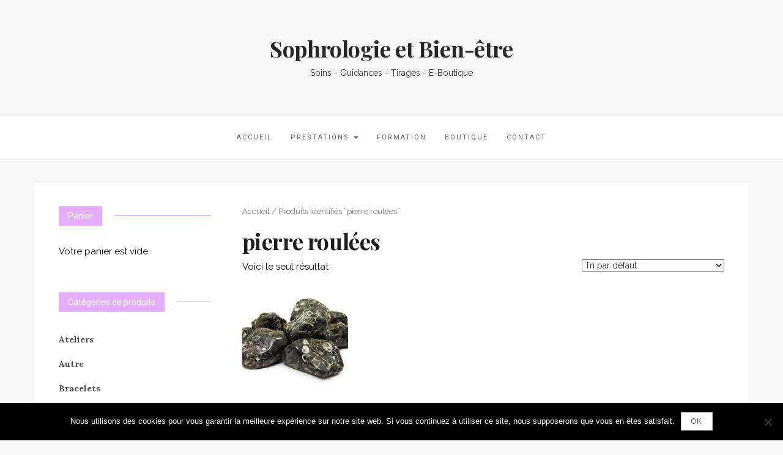

--- FILE ---
content_type: text/html; charset=UTF-8
request_url: https://sophrologieetbienetre.com/etiquette-produit/pierre-roulees/
body_size: 10492
content:

<!DOCTYPE html>
<html lang="fr-FR">
	<head>
		<meta charset="UTF-8">
		<meta http-equiv="X-UA-Compatible" content="IE=edge">
		<meta name="viewport" content="width=device-width, initial-scale=1">
		<link rel="pingback" href="https://sophrologieetbienetre.com/xmlrpc.php" />
		<meta name='robots' content='index, follow, max-image-preview:large, max-snippet:-1, max-video-preview:-1' />

	<!-- This site is optimized with the Yoast SEO plugin v22.6 - https://yoast.com/wordpress/plugins/seo/ -->
	<title>Archives des pierre roulées - Sophrologie et Bien-être</title>
	<link rel="canonical" href="https://sophrologieetbienetre.com/etiquette-produit/pierre-roulees/" />
	<meta property="og:locale" content="fr_FR" />
	<meta property="og:type" content="article" />
	<meta property="og:title" content="Archives des pierre roulées - Sophrologie et Bien-être" />
	<meta property="og:url" content="https://sophrologieetbienetre.com/etiquette-produit/pierre-roulees/" />
	<meta property="og:site_name" content="Sophrologie et Bien-être" />
	<meta name="twitter:card" content="summary_large_image" />
	<script type="application/ld+json" class="yoast-schema-graph">{"@context":"https://schema.org","@graph":[{"@type":"CollectionPage","@id":"https://sophrologieetbienetre.com/etiquette-produit/pierre-roulees/","url":"https://sophrologieetbienetre.com/etiquette-produit/pierre-roulees/","name":"Archives des pierre roulées - Sophrologie et Bien-être","isPartOf":{"@id":"https://sophrologieetbienetre.com/#website"},"primaryImageOfPage":{"@id":"https://sophrologieetbienetre.com/etiquette-produit/pierre-roulees/#primaryimage"},"image":{"@id":"https://sophrologieetbienetre.com/etiquette-produit/pierre-roulees/#primaryimage"},"thumbnailUrl":"https://sophrologieetbienetre.com/wp-content/uploads/2019/12/agate_fossile_turitelle_4.jpg","breadcrumb":{"@id":"https://sophrologieetbienetre.com/etiquette-produit/pierre-roulees/#breadcrumb"},"inLanguage":"fr-FR"},{"@type":"ImageObject","inLanguage":"fr-FR","@id":"https://sophrologieetbienetre.com/etiquette-produit/pierre-roulees/#primaryimage","url":"https://sophrologieetbienetre.com/wp-content/uploads/2019/12/agate_fossile_turitelle_4.jpg","contentUrl":"https://sophrologieetbienetre.com/wp-content/uploads/2019/12/agate_fossile_turitelle_4.jpg","width":194,"height":194,"caption":"pierre_roulees_agate_fossile_turitelle"},{"@type":"BreadcrumbList","@id":"https://sophrologieetbienetre.com/etiquette-produit/pierre-roulees/#breadcrumb","itemListElement":[{"@type":"ListItem","position":1,"name":"Accueil","item":"https://sophrologieetbienetre.com/"},{"@type":"ListItem","position":2,"name":"pierre roulées"}]},{"@type":"WebSite","@id":"https://sophrologieetbienetre.com/#website","url":"https://sophrologieetbienetre.com/","name":"Sophrologie et Bien-être","description":"Soins - Guidances - Tirages - E-Boutique","publisher":{"@id":"https://sophrologieetbienetre.com/#organization"},"potentialAction":[{"@type":"SearchAction","target":{"@type":"EntryPoint","urlTemplate":"https://sophrologieetbienetre.com/?s={search_term_string}"},"query-input":"required name=search_term_string"}],"inLanguage":"fr-FR"},{"@type":"Organization","@id":"https://sophrologieetbienetre.com/#organization","name":"Sophrologie et bien-être","url":"https://sophrologieetbienetre.com/","logo":{"@type":"ImageObject","inLanguage":"fr-FR","@id":"https://sophrologieetbienetre.com/#/schema/logo/image/","url":"https://sophrologieetbienetre.com/wp-content/uploads/2019/12/sophrologie.jpg","contentUrl":"https://sophrologieetbienetre.com/wp-content/uploads/2019/12/sophrologie.jpg","width":1920,"height":1281,"caption":"Sophrologie et bien-être"},"image":{"@id":"https://sophrologieetbienetre.com/#/schema/logo/image/"}}]}</script>
	<!-- / Yoast SEO plugin. -->


<link rel='dns-prefetch' href='//fonts.googleapis.com' />
<link rel="alternate" type="application/rss+xml" title="Sophrologie et Bien-être &raquo; Flux" href="https://sophrologieetbienetre.com/feed/" />
<link rel="alternate" type="application/rss+xml" title="Sophrologie et Bien-être &raquo; Flux des commentaires" href="https://sophrologieetbienetre.com/comments/feed/" />
<link rel="alternate" type="application/rss+xml" title="Flux pour Sophrologie et Bien-être &raquo; pierre roulées Étiquette" href="https://sophrologieetbienetre.com/etiquette-produit/pierre-roulees/feed/" />
		<!-- This site uses the Google Analytics by MonsterInsights plugin v8.20.1 - Using Analytics tracking - https://www.monsterinsights.com/ -->
		<!-- Remarque : MonsterInsights n’est actuellement pas configuré sur ce site. Le propriétaire doit authentifier son compte Google Analytics dans les réglages de MonsterInsights.  -->
					<!-- No tracking code set -->
				<!-- / Google Analytics by MonsterInsights -->
		<script type="text/javascript">
window._wpemojiSettings = {"baseUrl":"https:\/\/s.w.org\/images\/core\/emoji\/14.0.0\/72x72\/","ext":".png","svgUrl":"https:\/\/s.w.org\/images\/core\/emoji\/14.0.0\/svg\/","svgExt":".svg","source":{"concatemoji":"https:\/\/sophrologieetbienetre.com\/wp-includes\/js\/wp-emoji-release.min.js?ver=6.3.7"}};
/*! This file is auto-generated */
!function(i,n){var o,s,e;function c(e){try{var t={supportTests:e,timestamp:(new Date).valueOf()};sessionStorage.setItem(o,JSON.stringify(t))}catch(e){}}function p(e,t,n){e.clearRect(0,0,e.canvas.width,e.canvas.height),e.fillText(t,0,0);var t=new Uint32Array(e.getImageData(0,0,e.canvas.width,e.canvas.height).data),r=(e.clearRect(0,0,e.canvas.width,e.canvas.height),e.fillText(n,0,0),new Uint32Array(e.getImageData(0,0,e.canvas.width,e.canvas.height).data));return t.every(function(e,t){return e===r[t]})}function u(e,t,n){switch(t){case"flag":return n(e,"\ud83c\udff3\ufe0f\u200d\u26a7\ufe0f","\ud83c\udff3\ufe0f\u200b\u26a7\ufe0f")?!1:!n(e,"\ud83c\uddfa\ud83c\uddf3","\ud83c\uddfa\u200b\ud83c\uddf3")&&!n(e,"\ud83c\udff4\udb40\udc67\udb40\udc62\udb40\udc65\udb40\udc6e\udb40\udc67\udb40\udc7f","\ud83c\udff4\u200b\udb40\udc67\u200b\udb40\udc62\u200b\udb40\udc65\u200b\udb40\udc6e\u200b\udb40\udc67\u200b\udb40\udc7f");case"emoji":return!n(e,"\ud83e\udef1\ud83c\udffb\u200d\ud83e\udef2\ud83c\udfff","\ud83e\udef1\ud83c\udffb\u200b\ud83e\udef2\ud83c\udfff")}return!1}function f(e,t,n){var r="undefined"!=typeof WorkerGlobalScope&&self instanceof WorkerGlobalScope?new OffscreenCanvas(300,150):i.createElement("canvas"),a=r.getContext("2d",{willReadFrequently:!0}),o=(a.textBaseline="top",a.font="600 32px Arial",{});return e.forEach(function(e){o[e]=t(a,e,n)}),o}function t(e){var t=i.createElement("script");t.src=e,t.defer=!0,i.head.appendChild(t)}"undefined"!=typeof Promise&&(o="wpEmojiSettingsSupports",s=["flag","emoji"],n.supports={everything:!0,everythingExceptFlag:!0},e=new Promise(function(e){i.addEventListener("DOMContentLoaded",e,{once:!0})}),new Promise(function(t){var n=function(){try{var e=JSON.parse(sessionStorage.getItem(o));if("object"==typeof e&&"number"==typeof e.timestamp&&(new Date).valueOf()<e.timestamp+604800&&"object"==typeof e.supportTests)return e.supportTests}catch(e){}return null}();if(!n){if("undefined"!=typeof Worker&&"undefined"!=typeof OffscreenCanvas&&"undefined"!=typeof URL&&URL.createObjectURL&&"undefined"!=typeof Blob)try{var e="postMessage("+f.toString()+"("+[JSON.stringify(s),u.toString(),p.toString()].join(",")+"));",r=new Blob([e],{type:"text/javascript"}),a=new Worker(URL.createObjectURL(r),{name:"wpTestEmojiSupports"});return void(a.onmessage=function(e){c(n=e.data),a.terminate(),t(n)})}catch(e){}c(n=f(s,u,p))}t(n)}).then(function(e){for(var t in e)n.supports[t]=e[t],n.supports.everything=n.supports.everything&&n.supports[t],"flag"!==t&&(n.supports.everythingExceptFlag=n.supports.everythingExceptFlag&&n.supports[t]);n.supports.everythingExceptFlag=n.supports.everythingExceptFlag&&!n.supports.flag,n.DOMReady=!1,n.readyCallback=function(){n.DOMReady=!0}}).then(function(){return e}).then(function(){var e;n.supports.everything||(n.readyCallback(),(e=n.source||{}).concatemoji?t(e.concatemoji):e.wpemoji&&e.twemoji&&(t(e.twemoji),t(e.wpemoji)))}))}((window,document),window._wpemojiSettings);
</script>
<style type="text/css">
img.wp-smiley,
img.emoji {
	display: inline !important;
	border: none !important;
	box-shadow: none !important;
	height: 1em !important;
	width: 1em !important;
	margin: 0 0.07em !important;
	vertical-align: -0.1em !important;
	background: none !important;
	padding: 0 !important;
}
</style>
	<link rel='stylesheet' id='wp-block-library-css' href='https://sophrologieetbienetre.com/wp-includes/css/dist/block-library/style.min.css?ver=6.3.7' type='text/css' media='all' />
<link rel='stylesheet' id='wc-blocks-vendors-style-css' href='https://sophrologieetbienetre.com/wp-content/plugins/woocommerce/packages/woocommerce-blocks/build/wc-blocks-vendors-style.css?ver=7.8.3' type='text/css' media='all' />
<link rel='stylesheet' id='wc-blocks-style-css' href='https://sophrologieetbienetre.com/wp-content/plugins/woocommerce/packages/woocommerce-blocks/build/wc-blocks-style.css?ver=7.8.3' type='text/css' media='all' />
<style id='classic-theme-styles-inline-css' type='text/css'>
/*! This file is auto-generated */
.wp-block-button__link{color:#fff;background-color:#32373c;border-radius:9999px;box-shadow:none;text-decoration:none;padding:calc(.667em + 2px) calc(1.333em + 2px);font-size:1.125em}.wp-block-file__button{background:#32373c;color:#fff;text-decoration:none}
</style>
<style id='global-styles-inline-css' type='text/css'>
body{--wp--preset--color--black: #000000;--wp--preset--color--cyan-bluish-gray: #abb8c3;--wp--preset--color--white: #ffffff;--wp--preset--color--pale-pink: #f78da7;--wp--preset--color--vivid-red: #cf2e2e;--wp--preset--color--luminous-vivid-orange: #ff6900;--wp--preset--color--luminous-vivid-amber: #fcb900;--wp--preset--color--light-green-cyan: #7bdcb5;--wp--preset--color--vivid-green-cyan: #00d084;--wp--preset--color--pale-cyan-blue: #8ed1fc;--wp--preset--color--vivid-cyan-blue: #0693e3;--wp--preset--color--vivid-purple: #9b51e0;--wp--preset--gradient--vivid-cyan-blue-to-vivid-purple: linear-gradient(135deg,rgba(6,147,227,1) 0%,rgb(155,81,224) 100%);--wp--preset--gradient--light-green-cyan-to-vivid-green-cyan: linear-gradient(135deg,rgb(122,220,180) 0%,rgb(0,208,130) 100%);--wp--preset--gradient--luminous-vivid-amber-to-luminous-vivid-orange: linear-gradient(135deg,rgba(252,185,0,1) 0%,rgba(255,105,0,1) 100%);--wp--preset--gradient--luminous-vivid-orange-to-vivid-red: linear-gradient(135deg,rgba(255,105,0,1) 0%,rgb(207,46,46) 100%);--wp--preset--gradient--very-light-gray-to-cyan-bluish-gray: linear-gradient(135deg,rgb(238,238,238) 0%,rgb(169,184,195) 100%);--wp--preset--gradient--cool-to-warm-spectrum: linear-gradient(135deg,rgb(74,234,220) 0%,rgb(151,120,209) 20%,rgb(207,42,186) 40%,rgb(238,44,130) 60%,rgb(251,105,98) 80%,rgb(254,248,76) 100%);--wp--preset--gradient--blush-light-purple: linear-gradient(135deg,rgb(255,206,236) 0%,rgb(152,150,240) 100%);--wp--preset--gradient--blush-bordeaux: linear-gradient(135deg,rgb(254,205,165) 0%,rgb(254,45,45) 50%,rgb(107,0,62) 100%);--wp--preset--gradient--luminous-dusk: linear-gradient(135deg,rgb(255,203,112) 0%,rgb(199,81,192) 50%,rgb(65,88,208) 100%);--wp--preset--gradient--pale-ocean: linear-gradient(135deg,rgb(255,245,203) 0%,rgb(182,227,212) 50%,rgb(51,167,181) 100%);--wp--preset--gradient--electric-grass: linear-gradient(135deg,rgb(202,248,128) 0%,rgb(113,206,126) 100%);--wp--preset--gradient--midnight: linear-gradient(135deg,rgb(2,3,129) 0%,rgb(40,116,252) 100%);--wp--preset--font-size--small: 13px;--wp--preset--font-size--medium: 20px;--wp--preset--font-size--large: 36px;--wp--preset--font-size--x-large: 42px;--wp--preset--spacing--20: 0.44rem;--wp--preset--spacing--30: 0.67rem;--wp--preset--spacing--40: 1rem;--wp--preset--spacing--50: 1.5rem;--wp--preset--spacing--60: 2.25rem;--wp--preset--spacing--70: 3.38rem;--wp--preset--spacing--80: 5.06rem;--wp--preset--shadow--natural: 6px 6px 9px rgba(0, 0, 0, 0.2);--wp--preset--shadow--deep: 12px 12px 50px rgba(0, 0, 0, 0.4);--wp--preset--shadow--sharp: 6px 6px 0px rgba(0, 0, 0, 0.2);--wp--preset--shadow--outlined: 6px 6px 0px -3px rgba(255, 255, 255, 1), 6px 6px rgba(0, 0, 0, 1);--wp--preset--shadow--crisp: 6px 6px 0px rgba(0, 0, 0, 1);}:where(.is-layout-flex){gap: 0.5em;}:where(.is-layout-grid){gap: 0.5em;}body .is-layout-flow > .alignleft{float: left;margin-inline-start: 0;margin-inline-end: 2em;}body .is-layout-flow > .alignright{float: right;margin-inline-start: 2em;margin-inline-end: 0;}body .is-layout-flow > .aligncenter{margin-left: auto !important;margin-right: auto !important;}body .is-layout-constrained > .alignleft{float: left;margin-inline-start: 0;margin-inline-end: 2em;}body .is-layout-constrained > .alignright{float: right;margin-inline-start: 2em;margin-inline-end: 0;}body .is-layout-constrained > .aligncenter{margin-left: auto !important;margin-right: auto !important;}body .is-layout-constrained > :where(:not(.alignleft):not(.alignright):not(.alignfull)){max-width: var(--wp--style--global--content-size);margin-left: auto !important;margin-right: auto !important;}body .is-layout-constrained > .alignwide{max-width: var(--wp--style--global--wide-size);}body .is-layout-flex{display: flex;}body .is-layout-flex{flex-wrap: wrap;align-items: center;}body .is-layout-flex > *{margin: 0;}body .is-layout-grid{display: grid;}body .is-layout-grid > *{margin: 0;}:where(.wp-block-columns.is-layout-flex){gap: 2em;}:where(.wp-block-columns.is-layout-grid){gap: 2em;}:where(.wp-block-post-template.is-layout-flex){gap: 1.25em;}:where(.wp-block-post-template.is-layout-grid){gap: 1.25em;}.has-black-color{color: var(--wp--preset--color--black) !important;}.has-cyan-bluish-gray-color{color: var(--wp--preset--color--cyan-bluish-gray) !important;}.has-white-color{color: var(--wp--preset--color--white) !important;}.has-pale-pink-color{color: var(--wp--preset--color--pale-pink) !important;}.has-vivid-red-color{color: var(--wp--preset--color--vivid-red) !important;}.has-luminous-vivid-orange-color{color: var(--wp--preset--color--luminous-vivid-orange) !important;}.has-luminous-vivid-amber-color{color: var(--wp--preset--color--luminous-vivid-amber) !important;}.has-light-green-cyan-color{color: var(--wp--preset--color--light-green-cyan) !important;}.has-vivid-green-cyan-color{color: var(--wp--preset--color--vivid-green-cyan) !important;}.has-pale-cyan-blue-color{color: var(--wp--preset--color--pale-cyan-blue) !important;}.has-vivid-cyan-blue-color{color: var(--wp--preset--color--vivid-cyan-blue) !important;}.has-vivid-purple-color{color: var(--wp--preset--color--vivid-purple) !important;}.has-black-background-color{background-color: var(--wp--preset--color--black) !important;}.has-cyan-bluish-gray-background-color{background-color: var(--wp--preset--color--cyan-bluish-gray) !important;}.has-white-background-color{background-color: var(--wp--preset--color--white) !important;}.has-pale-pink-background-color{background-color: var(--wp--preset--color--pale-pink) !important;}.has-vivid-red-background-color{background-color: var(--wp--preset--color--vivid-red) !important;}.has-luminous-vivid-orange-background-color{background-color: var(--wp--preset--color--luminous-vivid-orange) !important;}.has-luminous-vivid-amber-background-color{background-color: var(--wp--preset--color--luminous-vivid-amber) !important;}.has-light-green-cyan-background-color{background-color: var(--wp--preset--color--light-green-cyan) !important;}.has-vivid-green-cyan-background-color{background-color: var(--wp--preset--color--vivid-green-cyan) !important;}.has-pale-cyan-blue-background-color{background-color: var(--wp--preset--color--pale-cyan-blue) !important;}.has-vivid-cyan-blue-background-color{background-color: var(--wp--preset--color--vivid-cyan-blue) !important;}.has-vivid-purple-background-color{background-color: var(--wp--preset--color--vivid-purple) !important;}.has-black-border-color{border-color: var(--wp--preset--color--black) !important;}.has-cyan-bluish-gray-border-color{border-color: var(--wp--preset--color--cyan-bluish-gray) !important;}.has-white-border-color{border-color: var(--wp--preset--color--white) !important;}.has-pale-pink-border-color{border-color: var(--wp--preset--color--pale-pink) !important;}.has-vivid-red-border-color{border-color: var(--wp--preset--color--vivid-red) !important;}.has-luminous-vivid-orange-border-color{border-color: var(--wp--preset--color--luminous-vivid-orange) !important;}.has-luminous-vivid-amber-border-color{border-color: var(--wp--preset--color--luminous-vivid-amber) !important;}.has-light-green-cyan-border-color{border-color: var(--wp--preset--color--light-green-cyan) !important;}.has-vivid-green-cyan-border-color{border-color: var(--wp--preset--color--vivid-green-cyan) !important;}.has-pale-cyan-blue-border-color{border-color: var(--wp--preset--color--pale-cyan-blue) !important;}.has-vivid-cyan-blue-border-color{border-color: var(--wp--preset--color--vivid-cyan-blue) !important;}.has-vivid-purple-border-color{border-color: var(--wp--preset--color--vivid-purple) !important;}.has-vivid-cyan-blue-to-vivid-purple-gradient-background{background: var(--wp--preset--gradient--vivid-cyan-blue-to-vivid-purple) !important;}.has-light-green-cyan-to-vivid-green-cyan-gradient-background{background: var(--wp--preset--gradient--light-green-cyan-to-vivid-green-cyan) !important;}.has-luminous-vivid-amber-to-luminous-vivid-orange-gradient-background{background: var(--wp--preset--gradient--luminous-vivid-amber-to-luminous-vivid-orange) !important;}.has-luminous-vivid-orange-to-vivid-red-gradient-background{background: var(--wp--preset--gradient--luminous-vivid-orange-to-vivid-red) !important;}.has-very-light-gray-to-cyan-bluish-gray-gradient-background{background: var(--wp--preset--gradient--very-light-gray-to-cyan-bluish-gray) !important;}.has-cool-to-warm-spectrum-gradient-background{background: var(--wp--preset--gradient--cool-to-warm-spectrum) !important;}.has-blush-light-purple-gradient-background{background: var(--wp--preset--gradient--blush-light-purple) !important;}.has-blush-bordeaux-gradient-background{background: var(--wp--preset--gradient--blush-bordeaux) !important;}.has-luminous-dusk-gradient-background{background: var(--wp--preset--gradient--luminous-dusk) !important;}.has-pale-ocean-gradient-background{background: var(--wp--preset--gradient--pale-ocean) !important;}.has-electric-grass-gradient-background{background: var(--wp--preset--gradient--electric-grass) !important;}.has-midnight-gradient-background{background: var(--wp--preset--gradient--midnight) !important;}.has-small-font-size{font-size: var(--wp--preset--font-size--small) !important;}.has-medium-font-size{font-size: var(--wp--preset--font-size--medium) !important;}.has-large-font-size{font-size: var(--wp--preset--font-size--large) !important;}.has-x-large-font-size{font-size: var(--wp--preset--font-size--x-large) !important;}
.wp-block-navigation a:where(:not(.wp-element-button)){color: inherit;}
:where(.wp-block-post-template.is-layout-flex){gap: 1.25em;}:where(.wp-block-post-template.is-layout-grid){gap: 1.25em;}
:where(.wp-block-columns.is-layout-flex){gap: 2em;}:where(.wp-block-columns.is-layout-grid){gap: 2em;}
.wp-block-pullquote{font-size: 1.5em;line-height: 1.6;}
</style>
<link rel='stylesheet' id='contact-form-7-css' href='https://sophrologieetbienetre.com/wp-content/plugins/contact-form-7/includes/css/styles.css?ver=5.8.7' type='text/css' media='all' />
<link rel='stylesheet' id='cookie-notice-front-css' href='https://sophrologieetbienetre.com/wp-content/plugins/cookie-notice/css/front.min.css?ver=2.5.11' type='text/css' media='all' />
<link rel='stylesheet' id='woocommerce-layout-css' href='https://sophrologieetbienetre.com/wp-content/plugins/woocommerce/assets/css/woocommerce-layout.css?ver=6.7.0' type='text/css' media='all' />
<style id='woocommerce-layout-inline-css' type='text/css'>

	.infinite-scroll .woocommerce-pagination {
		display: none;
	}
</style>
<link rel='stylesheet' id='woocommerce-smallscreen-css' href='https://sophrologieetbienetre.com/wp-content/plugins/woocommerce/assets/css/woocommerce-smallscreen.css?ver=6.7.0' type='text/css' media='only screen and (max-width: 768px)' />
<link rel='stylesheet' id='woocommerce-general-css' href='https://sophrologieetbienetre.com/wp-content/plugins/woocommerce/assets/css/woocommerce.css?ver=6.7.0' type='text/css' media='all' />
<style id='woocommerce-inline-inline-css' type='text/css'>
.woocommerce form .form-row .required { visibility: visible; }
</style>
<link rel='stylesheet' id='font-awesome-css' href='https://sophrologieetbienetre.com/wp-content/plugins/elementor/assets/lib/font-awesome/css/font-awesome.min.css?ver=4.7.0' type='text/css' media='all' />
<link rel='stylesheet' id='ot-widget-style-css' href='https://sophrologieetbienetre.com/wp-content/plugins/orange-themes-custom-widgets/css/style-plugins.css?ver=6.3.7' type='text/css' media='all' />
<link rel='stylesheet' id='wc-gateway-ppec-frontend-css' href='https://sophrologieetbienetre.com/wp-content/plugins/woocommerce-gateway-paypal-express-checkout/assets/css/wc-gateway-ppec-frontend.css?ver=2.1.3' type='text/css' media='all' />
<link rel='stylesheet' id='google-fonts-css' href='//fonts.googleapis.com/css?family=Raleway%3A400%2C600%2C400italic%7CLora%3A700%7CRoboto%3A400%7CPlayfair+Display%3A700&#038;subset=latin%2Clatin-ext&#038;ver=6.3.7' type='text/css' media='all' />
<link rel='stylesheet' id='bootstrap-css' href='https://sophrologieetbienetre.com/wp-content/themes/barletta/css/bootstrap.min.css?ver=6.3.7' type='text/css' media='all' />
<link rel='stylesheet' id='barletta-style-css' href='https://sophrologieetbienetre.com/wp-content/themes/barletta/style.css?ver=6.3.7' type='text/css' media='all' />
<link rel='stylesheet' id='jitsi-meet-wp-css' href='https://sophrologieetbienetre.com/wp-content/plugins/webinar-and-video-conference-with-jitsi-meet/blocks/dist/blocks.style.build.css?ver=251209-104922' type='text/css' media='all' />
<script id="cookie-notice-front-js-before" type="text/javascript">
var cnArgs = {"ajaxUrl":"https:\/\/sophrologieetbienetre.com\/wp-admin\/admin-ajax.php","nonce":"163e726e39","hideEffect":"fade","position":"bottom","onScroll":false,"onScrollOffset":100,"onClick":false,"cookieName":"cookie_notice_accepted","cookieTime":2592000,"cookieTimeRejected":2592000,"globalCookie":false,"redirection":false,"cache":false,"revokeCookies":false,"revokeCookiesOpt":"automatic"};
</script>
<script type='text/javascript' src='https://sophrologieetbienetre.com/wp-content/plugins/cookie-notice/js/front.min.js?ver=2.5.11' id='cookie-notice-front-js'></script>
<script type='text/javascript' src='https://sophrologieetbienetre.com/wp-includes/js/jquery/jquery.min.js?ver=3.7.0' id='jquery-core-js'></script>
<script type='text/javascript' src='https://sophrologieetbienetre.com/wp-includes/js/jquery/jquery-migrate.min.js?ver=3.4.1' id='jquery-migrate-js'></script>
<script type='text/javascript' src='https://sophrologieetbienetre.com/wp-content/themes/barletta/js/modernizr.min.js?ver=6.3.7' id='modernizr-js'></script>
<script type='text/javascript' src='https://sophrologieetbienetre.com/wp-content/themes/barletta/js/bootstrap.min.js?ver=6.3.7' id='bootstrap-js'></script>
<script type='text/javascript' src='https://sophrologieetbienetre.com/wp-content/themes/barletta/js/jquery.bxslider.min.js?ver=6.3.7' id='bxslider-js'></script>
<script type='text/javascript' src='https://sophrologieetbienetre.com/wp-content/themes/barletta/js/barletta.scripts.js?ver=6.3.7' id='barletta-js-js'></script>
<link rel="https://api.w.org/" href="https://sophrologieetbienetre.com/wp-json/" /><link rel="alternate" type="application/json" href="https://sophrologieetbienetre.com/wp-json/wp/v2/product_tag/497" /><link rel="EditURI" type="application/rsd+xml" title="RSD" href="https://sophrologieetbienetre.com/xmlrpc.php?rsd" />
<meta name="generator" content="WordPress 6.3.7" />
<meta name="generator" content="WooCommerce 6.7.0" />
<style type="text/css" id="barletta-custom-theme-css">a:hover, a:focus, a:active, a.active { color: #e4aefc; }.list-post-body h2 a:hover { color: #e4aefc; }.widget_categories a:hover { color: #e4aefc; }.widget a:hover { color: #e4aefc; }.widget-post h2 a:hover { color: #e4aefc; }.page-numbers li a:hover { background-color: #e4aefc; border-color: #e4aefc; }.blog-post .entry-tags a:hover { color: #e4aefc; }.blog-post .entry-content a:hover, a:focus, a:active, a.active { color: #e4aefc; }#back-top a:hover { background-color: #e4aefc; }.navbar .navbar-nav > li > a:hover { background-color: #e4aefc; }.dropdown-menu>li>a:focus, .dropdown-menu>li>a:hover { background-color: #e4aefc; }.widget_tag_cloud a:hover { background-color: #e4aefc; border-color: #e4aefc; }.blog-post .entry-meta a:hover { color: #e4aefc; border-color: #e4aefc; }.dropdown-menu>.active>a, .dropdown-menu>.active>a:hover, .dropdown-menu>.active>a:focus { background-color: #e4aefc; }button:hover, input[type="button"]:hover, input[type="reset"]:hover, input[type="submit"]:hover { background-color: #e4aefc; border-color: #e4aefc; }.post-navigation .nav-links .meta-nav span { color: #e4aefc; }.comment-reply-link, .comment-reply-login { color: #e4aefc; }.comments-title { color: #e4aefc; }blockquote:before { color: #e4aefc; }.blog-post .entry-content a { -webkit-box-shadow: inset 0px -3px 0px 0px #e4aefc; -moz-box-shadow: inset 0px -3px 0px 0px #e4aefc; box-shadow: inset 0px -3px 0px 0px #e4aefc; }.navbar-nav > .active a { background-color: #e4aefc; }.page-numbers .current { background-color: #e4aefc; border-color: #e4aefc; }.widget-title span { background-color: #e4aefc; }.widget-title:after { background-color: #e4aefc; }</style>	<noscript><style>.woocommerce-product-gallery{ opacity: 1 !important; }</style></noscript>
	<meta name="generator" content="Elementor 3.16.5; features: e_dom_optimization, e_optimized_assets_loading, additional_custom_breakpoints; settings: css_print_method-external, google_font-enabled, font_display-auto">
		<style type="text/css" id="wp-custom-css">
			.navbar-toggle{background-color:#e4aefc;}
.woocommerce #respond input#submit.alt, .woocommerce a.button.alt, .woocommerce button.button.alt, .woocommerce input.button.alt {background-color:#e4aefc;border-color:#fff;}
.woocommerce ul.products li.product .button:hover, .woocommerce #respond input#submit:hover, .woocommerce a.button:hover, .woocommerce button.button:hover, .woocommerce input.button:hover {background-color:#e4aefc;border-color:#fff;}
.mz-footer {
	background-color: #fff;
	border-top:none;
}		</style>
			</head>
	<body data-rsssl=1 class="archive tax-product_tag term-pierre-roulees term-497 theme-barletta cookies-not-set woocommerce woocommerce-page woocommerce-no-js elementor-default elementor-kit-831">

		
		<header class="header">
			<hgroup><h1><a href="https://sophrologieetbienetre.com/" rel="home">Sophrologie et Bien-être</a></h1><div class="description">Soins - Guidances - Tirages - E-Boutique</div></hgroup>		</header>

		<!-- Navigation -->
		<nav class="navbar" role="navigation">
			<div class="container">
		<!-- Brand and toggle get grouped for better mobile display --> 
		  <div class="navbar-header"> 
			<button type="button" class="navbar-toggle" data-toggle="collapse" data-target=".navbar-ex1-collapse"> 
				<span class="sr-only">Toggle navigation</span> 
				<span class="icon-bar"></span> 
				<span class="icon-bar"></span> 
				<span class="icon-bar"></span> 
			</button> 
		  </div> 

		<div class="collapse navbar-collapse navbar-ex1-collapse navbar-center"><ul id="menu-menu-1" class="nav navbar-nav"><li id="menu-item-41" class="menu-item menu-item-type-post_type menu-item-object-page menu-item-home menu-item-41"><a title="Accueil" href="https://sophrologieetbienetre.com/">Accueil</a></li>
<li id="menu-item-44" class="menu-item menu-item-type-post_type menu-item-object-page menu-item-has-children menu-item-44 dropdown"><a title="Prestations" href="#" data-toggle="dropdown" class="dropdown-toggle">Prestations <span class="caret"></span></a>
<ul role="menu" class=" dropdown-menu">
	<li id="menu-item-46" class="menu-item menu-item-type-post_type menu-item-object-page menu-item-46"><a title="Sophrologie" href="https://sophrologieetbienetre.com/prestations/sophrologie/">Sophrologie</a></li>
	<li id="menu-item-650" class="menu-item menu-item-type-post_type menu-item-object-page menu-item-650"><a title="Sophro-analyse" href="https://sophrologieetbienetre.com/sophro-analyse/">Sophro-analyse</a></li>
	<li id="menu-item-649" class="menu-item menu-item-type-post_type menu-item-object-page menu-item-649"><a title="Sophro-relaxation de groupe" href="https://sophrologieetbienetre.com/sophro-relaxation-de-groupe/">Sophro-relaxation de groupe</a></li>
	<li id="menu-item-45" class="menu-item menu-item-type-post_type menu-item-object-page menu-item-45"><a title="Reiki" href="https://sophrologieetbienetre.com/prestations/reiki/">Reiki</a></li>
	<li id="menu-item-121" class="menu-item menu-item-type-post_type menu-item-object-page menu-item-121"><a title="Lithothérapie" href="https://sophrologieetbienetre.com/lithotherapie/">Lithothérapie</a></li>
	<li id="menu-item-120" class="menu-item menu-item-type-post_type menu-item-object-page menu-item-120"><a title="Développement personnel" href="https://sophrologieetbienetre.com/developpement-personnel/">Développement personnel</a></li>
	<li id="menu-item-119" class="menu-item menu-item-type-post_type menu-item-object-page menu-item-119"><a title="Guidances" href="https://sophrologieetbienetre.com/guidances/">Guidances</a></li>
	<li id="menu-item-118" class="menu-item menu-item-type-post_type menu-item-object-page menu-item-118"><a title="Méditation" href="https://sophrologieetbienetre.com/meditation/">Méditation</a></li>
</ul>
</li>
<li id="menu-item-271" class="menu-item menu-item-type-post_type menu-item-object-page menu-item-271"><a title="Formation" href="https://sophrologieetbienetre.com/formation/">Formation</a></li>
<li id="menu-item-141" class="menu-item menu-item-type-post_type menu-item-object-page menu-item-141"><a title="Boutique" href="https://sophrologieetbienetre.com/boutique/">Boutique</a></li>
<li id="menu-item-42" class="menu-item menu-item-type-post_type menu-item-object-page menu-item-42"><a title="Contact" href="https://sophrologieetbienetre.com/contact/">Contact</a></li>
</ul></div>
		</div>
		</nav>
		<!-- End: Navigation -->

		
	
		<div id="content" class="container">
		<section>
			<div class="row">
				<div class="col-md-9 mz-sidebar-left">
<div id="primary" class="content-area"><main id="main" class="site-main" role="main"><nav class="woocommerce-breadcrumb"><a href="https://sophrologieetbienetre.com">Accueil</a>&nbsp;&#47;&nbsp;Produits identifiés &ldquo;pierre roulées&rdquo;</nav><header class="woocommerce-products-header">
			<h1 class="woocommerce-products-header__title page-title">pierre roulées</h1>
	
	</header>
<div class="woocommerce-notices-wrapper"></div><p class="woocommerce-result-count">
	Voici le seul résultat</p>
<form class="woocommerce-ordering" method="get">
	<select name="orderby" class="orderby" aria-label="Commande">
					<option value="menu_order"  selected='selected'>Tri par défaut</option>
					<option value="popularity" >Tri par popularité</option>
					<option value="rating" >Tri par notes moyennes</option>
					<option value="date" >Tri du plus récent au plus ancien</option>
					<option value="price" >Tri par tarif croissant</option>
					<option value="price-desc" >Tri par tarif décroissant</option>
			</select>
	<input type="hidden" name="paged" value="1" />
	</form>
<ul class="products columns-4">
<li class="product type-product post-499 status-publish first instock product_cat-pierres_roulees product_tag-3e-chakra product_tag-acceptation product_tag-agate-fossile-turitelle product_tag-argent product_tag-chance product_tag-comprehension product_tag-contrat product_tag-noir product_tag-pierre-roulees product_tag-plexus-solare product_tag-polie product_tag-professions-commerciales product_tag-ronde has-post-thumbnail purchasable product-type-simple">
	<a href="https://sophrologieetbienetre.com/produit/agate-fossile-turitelle/" class="woocommerce-LoopProduct-link woocommerce-loop-product__link"><img width="194" height="194" src="https://sophrologieetbienetre.com/wp-content/uploads/2019/12/agate_fossile_turitelle_4.jpg" class="attachment-woocommerce_thumbnail size-woocommerce_thumbnail" alt="pierre_roulees_agate_fossile_turitelle" decoding="async" loading="lazy" srcset="https://sophrologieetbienetre.com/wp-content/uploads/2019/12/agate_fossile_turitelle_4.jpg 194w, https://sophrologieetbienetre.com/wp-content/uploads/2019/12/agate_fossile_turitelle_4-150x150.jpg 150w, https://sophrologieetbienetre.com/wp-content/uploads/2019/12/agate_fossile_turitelle_4-100x100.jpg 100w" sizes="(max-width: 194px) 100vw, 194px" /><h2 class="woocommerce-loop-product__title">Agate fossile turitelle</h2>
	<span class="price"><span class="woocommerce-Price-amount amount"><bdi>4,00<span class="woocommerce-Price-currencySymbol">&euro;</span></bdi></span></span>
</a><a href="?add-to-cart=499" data-quantity="1" class="button product_type_simple add_to_cart_button ajax_add_to_cart" data-product_id="499" data-product_sku="" aria-label="Ajouter &ldquo;Agate fossile turitelle&rdquo; à votre panier" rel="nofollow">Ajouter au panier</a></li>
</ul>
</main></div>				</div>

				
			            

				<div class="col-md-3">
					<div id="sidebar" class="sidebar">

						<div id="woocommerce_widget_cart-2" class="widget woocommerce widget_shopping_cart"><div class="widget-title"><span>Panier</span></div><div class="widget_shopping_cart_content"></div></div><div id="woocommerce_product_categories-2" class="widget woocommerce widget_product_categories"><div class="widget-title"><span>Catégories de produits</span></div><ul class="product-categories"><li class="cat-item cat-item-825"><a href="https://sophrologieetbienetre.com/categorie-produit/ateliers/">Ateliers</a></li>
<li class="cat-item cat-item-16"><a href="https://sophrologieetbienetre.com/categorie-produit/autre/">Autre</a></li>
<li class="cat-item cat-item-18"><a href="https://sophrologieetbienetre.com/categorie-produit/bracelets/">Bracelets</a></li>
<li class="cat-item cat-item-821"><a href="https://sophrologieetbienetre.com/categorie-produit/coaching/">coaching</a></li>
<li class="cat-item cat-item-17"><a href="https://sophrologieetbienetre.com/categorie-produit/colliers/">Colliers</a></li>
<li class="cat-item cat-item-810"><a href="https://sophrologieetbienetre.com/categorie-produit/formation_stage/">Formation/stage</a></li>
<li class="cat-item cat-item-824"><a href="https://sophrologieetbienetre.com/categorie-produit/guidances/">Guidances</a></li>
<li class="cat-item cat-item-811"><a href="https://sophrologieetbienetre.com/categorie-produit/initiations-systemes-de-soins-energetiques-a-distance/">Initiations systèmes de soins énergétiques à distance</a></li>
<li class="cat-item cat-item-820"><a href="https://sophrologieetbienetre.com/categorie-produit/masterclass/">Masterclass</a></li>
<li class="cat-item cat-item-822"><a href="https://sophrologieetbienetre.com/categorie-produit/masterclass-coaching/">Masterclass/Coaching</a></li>
<li class="cat-item cat-item-823"><a href="https://sophrologieetbienetre.com/categorie-produit/noel/">NOEL</a></li>
<li class="cat-item cat-item-628"><a href="https://sophrologieetbienetre.com/categorie-produit/oeufs_en_pierre/">Oeufs en pierre</a></li>
<li class="cat-item cat-item-21"><a href="https://sophrologieetbienetre.com/categorie-produit/oracles/">Oracles</a></li>
<li class="cat-item cat-item-404"><a href="https://sophrologieetbienetre.com/categorie-produit/pendentifs/">Pendentifs</a></li>
<li class="cat-item cat-item-20"><a href="https://sophrologieetbienetre.com/categorie-produit/pierres_brutes/">Pierres brutes</a></li>
<li class="cat-item cat-item-19"><a href="https://sophrologieetbienetre.com/categorie-produit/pierres_roulees/">Pierres roulées</a></li>
<li class="cat-item cat-item-632"><a href="https://sophrologieetbienetre.com/categorie-produit/pochettes/">Pochettes</a></li>
<li class="cat-item cat-item-805"><a href="https://sophrologieetbienetre.com/categorie-produit/spiritual_box/">Spiritual BOX</a></li>
</ul></div>
					</div>
				</div>

			
				</div><!-- /.columns -->

			</div><!-- /.row -->
		</section><!-- /.container -->
		</div><!-- /.container -->

		<!-- back to top button -->
		<p id="back-top" style="display: block;">
			<a href="#top"><i class="fa fa-angle-up"></i></a>
		</p>

		<footer class="mz-footer">

			<!-- footer widgets -->
			<div class="container footer-inner">
				<div class="row row-gutter">
					
					</div>
			</div>

			<div class="footer-fullwidth">
					
				</div>

			<div class="footer-bottom">
					<div class="site-info">
		&copy; 2026 Sophrologie et Bien-être. All rights reserved.		</div><!-- .site-info -->

	Theme by <a href="https://moozthemes.com" rel="nofollow" target="_blank">MOOZ Themes</a> Powered by <a href="http://wordpress.org/" target="_blank">WordPress</a>			</div>
		</footer>

		<script type="application/ld+json">{"@context":"https:\/\/schema.org\/","@type":"BreadcrumbList","itemListElement":[{"@type":"ListItem","position":1,"item":{"name":"Accueil","@id":"https:\/\/sophrologieetbienetre.com"}},{"@type":"ListItem","position":2,"item":{"name":"Produits identifi\u00e9s &amp;ldquo;pierre roul\u00e9es&amp;rdquo;","@id":"https:\/\/sophrologieetbienetre.com\/etiquette-produit\/pierre-roulees\/"}}]}</script>	<script type="text/javascript">
		(function () {
			var c = document.body.className;
			c = c.replace(/woocommerce-no-js/, 'woocommerce-js');
			document.body.className = c;
		})();
	</script>
	<script type='text/javascript' src='https://sophrologieetbienetre.com/wp-content/plugins/contact-form-7/includes/swv/js/index.js?ver=5.8.7' id='swv-js'></script>
<script type='text/javascript' id='contact-form-7-js-extra'>
/* <![CDATA[ */
var wpcf7 = {"api":{"root":"https:\/\/sophrologieetbienetre.com\/wp-json\/","namespace":"contact-form-7\/v1"}};
/* ]]> */
</script>
<script type='text/javascript' src='https://sophrologieetbienetre.com/wp-content/plugins/contact-form-7/includes/js/index.js?ver=5.8.7' id='contact-form-7-js'></script>
<script type='text/javascript' src='https://sophrologieetbienetre.com/wp-content/plugins/woocommerce/assets/js/jquery-blockui/jquery.blockUI.min.js?ver=2.7.0-wc.6.7.0' id='jquery-blockui-js'></script>
<script type='text/javascript' id='wc-add-to-cart-js-extra'>
/* <![CDATA[ */
var wc_add_to_cart_params = {"ajax_url":"\/wp-admin\/admin-ajax.php","wc_ajax_url":"\/?wc-ajax=%%endpoint%%","i18n_view_cart":"Voir le panier","cart_url":"https:\/\/sophrologieetbienetre.com\/panier\/","is_cart":"","cart_redirect_after_add":"no"};
/* ]]> */
</script>
<script type='text/javascript' src='https://sophrologieetbienetre.com/wp-content/plugins/woocommerce/assets/js/frontend/add-to-cart.min.js?ver=6.7.0' id='wc-add-to-cart-js'></script>
<script type='text/javascript' src='https://sophrologieetbienetre.com/wp-content/plugins/woocommerce/assets/js/js-cookie/js.cookie.min.js?ver=2.1.4-wc.6.7.0' id='js-cookie-js'></script>
<script type='text/javascript' id='woocommerce-js-extra'>
/* <![CDATA[ */
var woocommerce_params = {"ajax_url":"\/wp-admin\/admin-ajax.php","wc_ajax_url":"\/?wc-ajax=%%endpoint%%"};
/* ]]> */
</script>
<script type='text/javascript' src='https://sophrologieetbienetre.com/wp-content/plugins/woocommerce/assets/js/frontend/woocommerce.min.js?ver=6.7.0' id='woocommerce-js'></script>
<script type='text/javascript' id='wc-cart-fragments-js-extra'>
/* <![CDATA[ */
var wc_cart_fragments_params = {"ajax_url":"\/wp-admin\/admin-ajax.php","wc_ajax_url":"\/?wc-ajax=%%endpoint%%","cart_hash_key":"wc_cart_hash_55987b82929e59bba5c36ef13f9e0bbf","fragment_name":"wc_fragments_55987b82929e59bba5c36ef13f9e0bbf","request_timeout":"5000"};
/* ]]> */
</script>
<script type='text/javascript' src='https://sophrologieetbienetre.com/wp-content/plugins/woocommerce/assets/js/frontend/cart-fragments.min.js?ver=6.7.0' id='wc-cart-fragments-js'></script>
<script type='text/javascript' id='mailchimp-woocommerce-js-extra'>
/* <![CDATA[ */
var mailchimp_public_data = {"site_url":"https:\/\/sophrologieetbienetre.com","ajax_url":"https:\/\/sophrologieetbienetre.com\/wp-admin\/admin-ajax.php","disable_carts":"","subscribers_only":"","language":"fr","allowed_to_set_cookies":"1"};
/* ]]> */
</script>
<script type='text/javascript' src='https://sophrologieetbienetre.com/wp-content/plugins/mailchimp-for-woocommerce/public/js/mailchimp-woocommerce-public.min.js?ver=2.7.01' id='mailchimp-woocommerce-js'></script>
<script type='text/javascript' data-namespace="paypal_sdk" data-partner-attribution-id="WooThemes_EC" src='https://www.paypal.com/sdk/js?client-id=AQbghYd-7mRPyimEriYScIgTnYUsLnr5wVnPnmfPaSzwKrUe3qNzfEc5hXr9Ucf_JG_HFAZpJMJYXMuk&#038;merchant-id=J4X324K8ZWPFS&#038;intent=capture&#038;locale=fr_FR&#038;components=buttons,funding-eligibility,messages&#038;commit=false&#038;currency=EUR' id='paypal-checkout-sdk-js'></script>
<script type='text/javascript' id='wc-gateway-ppec-smart-payment-buttons-js-extra'>
/* <![CDATA[ */
var wc_ppec_context = {"use_checkout_js":"","environment":"production","locale":"fr_FR","page":null,"button_color":"gold","button_shape":"rect","button_label":null,"start_checkout_nonce":"7a6eadc567","start_checkout_url":"\/?wc-ajax=wc_ppec_start_checkout","return_url":"https:\/\/sophrologieetbienetre.com\/commande\/","cancel_url":"","generic_error_msg":"Une erreur s\u2019est produite pendant le traitement du paiement PayPal.\nVeuillez contacter le propri\u00e9taire de la boutique pour de l\u2019aide.","mini_cart_button_layout":"vertical","mini_cart_button_size":"responsive","mini_cart_button_label":null,"mini_cart_disallowed_methods":["CARD","CREDIT","PAYLATER"]};
/* ]]> */
</script>
<script type='text/javascript' src='https://sophrologieetbienetre.com/wp-content/plugins/woocommerce-gateway-paypal-express-checkout/assets/js/wc-gateway-ppec-smart-payment-buttons.js?ver=2.1.3' id='wc-gateway-ppec-smart-payment-buttons-js'></script>

		<!-- Cookie Notice plugin v2.5.11 by Hu-manity.co https://hu-manity.co/ -->
		<div id="cookie-notice" role="dialog" class="cookie-notice-hidden cookie-revoke-hidden cn-position-bottom" aria-label="Cookie Notice" style="background-color: rgba(0,0,0,1);"><div class="cookie-notice-container" style="color: #fff"><span id="cn-notice-text" class="cn-text-container">Nous utilisons des cookies pour vous garantir la meilleure expérience sur notre site web. Si vous continuez à utiliser ce site, nous supposerons que vous en êtes satisfait.</span><span id="cn-notice-buttons" class="cn-buttons-container"><button id="cn-accept-cookie" data-cookie-set="accept" class="cn-set-cookie cn-button cn-button-custom button" aria-label="Ok">Ok</button></span><button type="button" id="cn-close-notice" data-cookie-set="accept" class="cn-close-icon" aria-label="Non"></button></div>
			
		</div>
		<!-- / Cookie Notice plugin -->		
	</body>
</html>